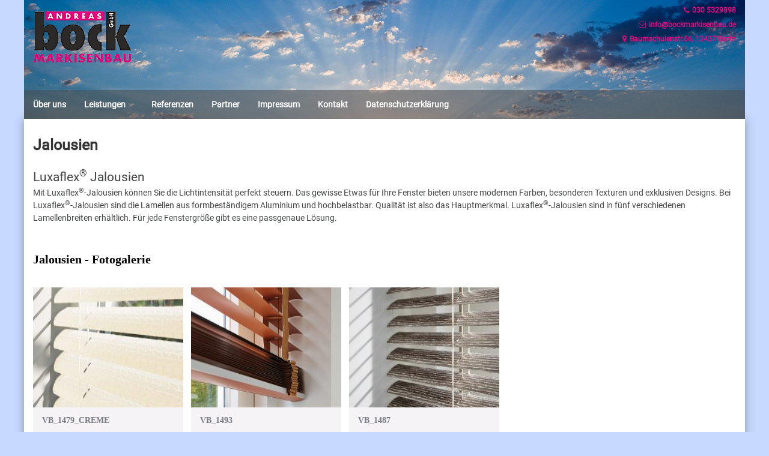

--- FILE ---
content_type: text/html; charset=UTF-8
request_url: https://www.bockmarkisenbau.de/leistungen/jalousien/
body_size: 52474
content:
<!DOCTYPE html>
<html lang="de">
<head>
<meta charset="UTF-8">
<meta name="viewport" content="width=device-width, initial-scale=1">
<link rel="profile" href="http://gmpg.org/xfn/11">
<link rel="pingback" href="https://www.bockmarkisenbau.de/xmlrpc.php">

<meta name='robots' content='index, follow, max-image-preview:large, max-snippet:-1, max-video-preview:-1' />
	<style>img:is([sizes="auto" i], [sizes^="auto," i]) { contain-intrinsic-size: 3000px 1500px }</style>
	
	<!-- This site is optimized with the Yoast SEO plugin v26.7 - https://yoast.com/wordpress/plugins/seo/ -->
	<title>Jalousien - Bock Markisenbau</title>
	<link rel="canonical" href="https://www.bockmarkisenbau.de/leistungen/jalousien/" />
	<meta property="og:locale" content="de_DE" />
	<meta property="og:type" content="article" />
	<meta property="og:title" content="Jalousien - Bock Markisenbau" />
	<meta property="og:description" content="Luxaflex® Jalousien Mit Luxaflex®-Jalousien können Sie die Lichtintensität perfekt steuern. Das gewisse Etwas für Ihre Fenster bieten unsere modernen Farben, besonderen Texturen und exklusiven Designs. Bei Luxaflex®-Jalousien sind die Lamellen aus formbeständigem Aluminium und hochbelastbar. Qualität ist also das Hauptmerkmal. Luxaflex®-Jalousien sind in fünf verschiedenen Lamellenbreiten erhältlich. Für jede Fenstergröße gibt es eine passgenaue Lösung." />
	<meta property="og:url" content="https://www.bockmarkisenbau.de/leistungen/jalousien/" />
	<meta property="og:site_name" content="Bock Markisenbau" />
	<meta property="article:modified_time" content="2022-01-31T16:44:19+00:00" />
	<meta name="twitter:card" content="summary_large_image" />
	<meta name="twitter:label1" content="Geschätzte Lesezeit" />
	<meta name="twitter:data1" content="1 Minute" />
	<script type="application/ld+json" class="yoast-schema-graph">{"@context":"https://schema.org","@graph":[{"@type":"WebPage","@id":"https://www.bockmarkisenbau.de/leistungen/jalousien/","url":"https://www.bockmarkisenbau.de/leistungen/jalousien/","name":"Jalousien - Bock Markisenbau","isPartOf":{"@id":"https://www.bockmarkisenbau.de/#website"},"datePublished":"2019-09-09T08:57:01+00:00","dateModified":"2022-01-31T16:44:19+00:00","breadcrumb":{"@id":"https://www.bockmarkisenbau.de/leistungen/jalousien/#breadcrumb"},"inLanguage":"de","potentialAction":[{"@type":"ReadAction","target":["https://www.bockmarkisenbau.de/leistungen/jalousien/"]}]},{"@type":"BreadcrumbList","@id":"https://www.bockmarkisenbau.de/leistungen/jalousien/#breadcrumb","itemListElement":[{"@type":"ListItem","position":1,"name":"Startseite","item":"https://www.bockmarkisenbau.de/"},{"@type":"ListItem","position":2,"name":"Leistungen","item":"https://www.bockmarkisenbau.de/leistungen/"},{"@type":"ListItem","position":3,"name":"Jalousien"}]},{"@type":"WebSite","@id":"https://www.bockmarkisenbau.de/#website","url":"https://www.bockmarkisenbau.de/","name":"Bock Markisenbau","description":"Markisen Rollladen Jalousien","publisher":{"@id":"https://www.bockmarkisenbau.de/#organization"},"potentialAction":[{"@type":"SearchAction","target":{"@type":"EntryPoint","urlTemplate":"https://www.bockmarkisenbau.de/?s={search_term_string}"},"query-input":{"@type":"PropertyValueSpecification","valueRequired":true,"valueName":"search_term_string"}}],"inLanguage":"de"},{"@type":"Organization","@id":"https://www.bockmarkisenbau.de/#organization","name":"Bock Markisenbau","url":"https://www.bockmarkisenbau.de/","logo":{"@type":"ImageObject","inLanguage":"de","@id":"https://www.bockmarkisenbau.de/#/schema/logo/image/","url":"https://www.bockmarkisenbau.de/wp-content/uploads/2022/01/bock_logo-tr-kl.png","contentUrl":"https://www.bockmarkisenbau.de/wp-content/uploads/2022/01/bock_logo-tr-kl.png","width":165,"height":117,"caption":"Bock Markisenbau"},"image":{"@id":"https://www.bockmarkisenbau.de/#/schema/logo/image/"}}]}</script>
	<!-- / Yoast SEO plugin. -->



<link rel="alternate" type="application/rss+xml" title="Bock Markisenbau &raquo; Feed" href="https://www.bockmarkisenbau.de/feed/" />
<link rel="alternate" type="application/rss+xml" title="Bock Markisenbau &raquo; Kommentar-Feed" href="https://www.bockmarkisenbau.de/comments/feed/" />
<script type="text/javascript">
/* <![CDATA[ */
window._wpemojiSettings = {"baseUrl":"https:\/\/s.w.org\/images\/core\/emoji\/15.0.3\/72x72\/","ext":".png","svgUrl":"https:\/\/s.w.org\/images\/core\/emoji\/15.0.3\/svg\/","svgExt":".svg","source":{"concatemoji":"https:\/\/www.bockmarkisenbau.de\/wp-includes\/js\/wp-emoji-release.min.js?ver=6.7.4"}};
/*! This file is auto-generated */
!function(i,n){var o,s,e;function c(e){try{var t={supportTests:e,timestamp:(new Date).valueOf()};sessionStorage.setItem(o,JSON.stringify(t))}catch(e){}}function p(e,t,n){e.clearRect(0,0,e.canvas.width,e.canvas.height),e.fillText(t,0,0);var t=new Uint32Array(e.getImageData(0,0,e.canvas.width,e.canvas.height).data),r=(e.clearRect(0,0,e.canvas.width,e.canvas.height),e.fillText(n,0,0),new Uint32Array(e.getImageData(0,0,e.canvas.width,e.canvas.height).data));return t.every(function(e,t){return e===r[t]})}function u(e,t,n){switch(t){case"flag":return n(e,"\ud83c\udff3\ufe0f\u200d\u26a7\ufe0f","\ud83c\udff3\ufe0f\u200b\u26a7\ufe0f")?!1:!n(e,"\ud83c\uddfa\ud83c\uddf3","\ud83c\uddfa\u200b\ud83c\uddf3")&&!n(e,"\ud83c\udff4\udb40\udc67\udb40\udc62\udb40\udc65\udb40\udc6e\udb40\udc67\udb40\udc7f","\ud83c\udff4\u200b\udb40\udc67\u200b\udb40\udc62\u200b\udb40\udc65\u200b\udb40\udc6e\u200b\udb40\udc67\u200b\udb40\udc7f");case"emoji":return!n(e,"\ud83d\udc26\u200d\u2b1b","\ud83d\udc26\u200b\u2b1b")}return!1}function f(e,t,n){var r="undefined"!=typeof WorkerGlobalScope&&self instanceof WorkerGlobalScope?new OffscreenCanvas(300,150):i.createElement("canvas"),a=r.getContext("2d",{willReadFrequently:!0}),o=(a.textBaseline="top",a.font="600 32px Arial",{});return e.forEach(function(e){o[e]=t(a,e,n)}),o}function t(e){var t=i.createElement("script");t.src=e,t.defer=!0,i.head.appendChild(t)}"undefined"!=typeof Promise&&(o="wpEmojiSettingsSupports",s=["flag","emoji"],n.supports={everything:!0,everythingExceptFlag:!0},e=new Promise(function(e){i.addEventListener("DOMContentLoaded",e,{once:!0})}),new Promise(function(t){var n=function(){try{var e=JSON.parse(sessionStorage.getItem(o));if("object"==typeof e&&"number"==typeof e.timestamp&&(new Date).valueOf()<e.timestamp+604800&&"object"==typeof e.supportTests)return e.supportTests}catch(e){}return null}();if(!n){if("undefined"!=typeof Worker&&"undefined"!=typeof OffscreenCanvas&&"undefined"!=typeof URL&&URL.createObjectURL&&"undefined"!=typeof Blob)try{var e="postMessage("+f.toString()+"("+[JSON.stringify(s),u.toString(),p.toString()].join(",")+"));",r=new Blob([e],{type:"text/javascript"}),a=new Worker(URL.createObjectURL(r),{name:"wpTestEmojiSupports"});return void(a.onmessage=function(e){c(n=e.data),a.terminate(),t(n)})}catch(e){}c(n=f(s,u,p))}t(n)}).then(function(e){for(var t in e)n.supports[t]=e[t],n.supports.everything=n.supports.everything&&n.supports[t],"flag"!==t&&(n.supports.everythingExceptFlag=n.supports.everythingExceptFlag&&n.supports[t]);n.supports.everythingExceptFlag=n.supports.everythingExceptFlag&&!n.supports.flag,n.DOMReady=!1,n.readyCallback=function(){n.DOMReady=!0}}).then(function(){return e}).then(function(){var e;n.supports.everything||(n.readyCallback(),(e=n.source||{}).concatemoji?t(e.concatemoji):e.wpemoji&&e.twemoji&&(t(e.twemoji),t(e.wpemoji)))}))}((window,document),window._wpemojiSettings);
/* ]]> */
</script>
<style id='wp-emoji-styles-inline-css' type='text/css'>

	img.wp-smiley, img.emoji {
		display: inline !important;
		border: none !important;
		box-shadow: none !important;
		height: 1em !important;
		width: 1em !important;
		margin: 0 0.07em !important;
		vertical-align: -0.1em !important;
		background: none !important;
		padding: 0 !important;
	}
</style>
<link rel='stylesheet' id='wp-block-library-css' href='https://www.bockmarkisenbau.de/wp-includes/css/dist/block-library/style.min.css?ver=6.7.4' type='text/css' media='all' />
<style id='classic-theme-styles-inline-css' type='text/css'>
/*! This file is auto-generated */
.wp-block-button__link{color:#fff;background-color:#32373c;border-radius:9999px;box-shadow:none;text-decoration:none;padding:calc(.667em + 2px) calc(1.333em + 2px);font-size:1.125em}.wp-block-file__button{background:#32373c;color:#fff;text-decoration:none}
</style>
<style id='global-styles-inline-css' type='text/css'>
:root{--wp--preset--aspect-ratio--square: 1;--wp--preset--aspect-ratio--4-3: 4/3;--wp--preset--aspect-ratio--3-4: 3/4;--wp--preset--aspect-ratio--3-2: 3/2;--wp--preset--aspect-ratio--2-3: 2/3;--wp--preset--aspect-ratio--16-9: 16/9;--wp--preset--aspect-ratio--9-16: 9/16;--wp--preset--color--black: #000000;--wp--preset--color--cyan-bluish-gray: #abb8c3;--wp--preset--color--white: #ffffff;--wp--preset--color--pale-pink: #f78da7;--wp--preset--color--vivid-red: #cf2e2e;--wp--preset--color--luminous-vivid-orange: #ff6900;--wp--preset--color--luminous-vivid-amber: #fcb900;--wp--preset--color--light-green-cyan: #7bdcb5;--wp--preset--color--vivid-green-cyan: #00d084;--wp--preset--color--pale-cyan-blue: #8ed1fc;--wp--preset--color--vivid-cyan-blue: #0693e3;--wp--preset--color--vivid-purple: #9b51e0;--wp--preset--gradient--vivid-cyan-blue-to-vivid-purple: linear-gradient(135deg,rgba(6,147,227,1) 0%,rgb(155,81,224) 100%);--wp--preset--gradient--light-green-cyan-to-vivid-green-cyan: linear-gradient(135deg,rgb(122,220,180) 0%,rgb(0,208,130) 100%);--wp--preset--gradient--luminous-vivid-amber-to-luminous-vivid-orange: linear-gradient(135deg,rgba(252,185,0,1) 0%,rgba(255,105,0,1) 100%);--wp--preset--gradient--luminous-vivid-orange-to-vivid-red: linear-gradient(135deg,rgba(255,105,0,1) 0%,rgb(207,46,46) 100%);--wp--preset--gradient--very-light-gray-to-cyan-bluish-gray: linear-gradient(135deg,rgb(238,238,238) 0%,rgb(169,184,195) 100%);--wp--preset--gradient--cool-to-warm-spectrum: linear-gradient(135deg,rgb(74,234,220) 0%,rgb(151,120,209) 20%,rgb(207,42,186) 40%,rgb(238,44,130) 60%,rgb(251,105,98) 80%,rgb(254,248,76) 100%);--wp--preset--gradient--blush-light-purple: linear-gradient(135deg,rgb(255,206,236) 0%,rgb(152,150,240) 100%);--wp--preset--gradient--blush-bordeaux: linear-gradient(135deg,rgb(254,205,165) 0%,rgb(254,45,45) 50%,rgb(107,0,62) 100%);--wp--preset--gradient--luminous-dusk: linear-gradient(135deg,rgb(255,203,112) 0%,rgb(199,81,192) 50%,rgb(65,88,208) 100%);--wp--preset--gradient--pale-ocean: linear-gradient(135deg,rgb(255,245,203) 0%,rgb(182,227,212) 50%,rgb(51,167,181) 100%);--wp--preset--gradient--electric-grass: linear-gradient(135deg,rgb(202,248,128) 0%,rgb(113,206,126) 100%);--wp--preset--gradient--midnight: linear-gradient(135deg,rgb(2,3,129) 0%,rgb(40,116,252) 100%);--wp--preset--font-size--small: 13px;--wp--preset--font-size--medium: 20px;--wp--preset--font-size--large: 36px;--wp--preset--font-size--x-large: 42px;--wp--preset--spacing--20: 0.44rem;--wp--preset--spacing--30: 0.67rem;--wp--preset--spacing--40: 1rem;--wp--preset--spacing--50: 1.5rem;--wp--preset--spacing--60: 2.25rem;--wp--preset--spacing--70: 3.38rem;--wp--preset--spacing--80: 5.06rem;--wp--preset--shadow--natural: 6px 6px 9px rgba(0, 0, 0, 0.2);--wp--preset--shadow--deep: 12px 12px 50px rgba(0, 0, 0, 0.4);--wp--preset--shadow--sharp: 6px 6px 0px rgba(0, 0, 0, 0.2);--wp--preset--shadow--outlined: 6px 6px 0px -3px rgba(255, 255, 255, 1), 6px 6px rgba(0, 0, 0, 1);--wp--preset--shadow--crisp: 6px 6px 0px rgba(0, 0, 0, 1);}:where(.is-layout-flex){gap: 0.5em;}:where(.is-layout-grid){gap: 0.5em;}body .is-layout-flex{display: flex;}.is-layout-flex{flex-wrap: wrap;align-items: center;}.is-layout-flex > :is(*, div){margin: 0;}body .is-layout-grid{display: grid;}.is-layout-grid > :is(*, div){margin: 0;}:where(.wp-block-columns.is-layout-flex){gap: 2em;}:where(.wp-block-columns.is-layout-grid){gap: 2em;}:where(.wp-block-post-template.is-layout-flex){gap: 1.25em;}:where(.wp-block-post-template.is-layout-grid){gap: 1.25em;}.has-black-color{color: var(--wp--preset--color--black) !important;}.has-cyan-bluish-gray-color{color: var(--wp--preset--color--cyan-bluish-gray) !important;}.has-white-color{color: var(--wp--preset--color--white) !important;}.has-pale-pink-color{color: var(--wp--preset--color--pale-pink) !important;}.has-vivid-red-color{color: var(--wp--preset--color--vivid-red) !important;}.has-luminous-vivid-orange-color{color: var(--wp--preset--color--luminous-vivid-orange) !important;}.has-luminous-vivid-amber-color{color: var(--wp--preset--color--luminous-vivid-amber) !important;}.has-light-green-cyan-color{color: var(--wp--preset--color--light-green-cyan) !important;}.has-vivid-green-cyan-color{color: var(--wp--preset--color--vivid-green-cyan) !important;}.has-pale-cyan-blue-color{color: var(--wp--preset--color--pale-cyan-blue) !important;}.has-vivid-cyan-blue-color{color: var(--wp--preset--color--vivid-cyan-blue) !important;}.has-vivid-purple-color{color: var(--wp--preset--color--vivid-purple) !important;}.has-black-background-color{background-color: var(--wp--preset--color--black) !important;}.has-cyan-bluish-gray-background-color{background-color: var(--wp--preset--color--cyan-bluish-gray) !important;}.has-white-background-color{background-color: var(--wp--preset--color--white) !important;}.has-pale-pink-background-color{background-color: var(--wp--preset--color--pale-pink) !important;}.has-vivid-red-background-color{background-color: var(--wp--preset--color--vivid-red) !important;}.has-luminous-vivid-orange-background-color{background-color: var(--wp--preset--color--luminous-vivid-orange) !important;}.has-luminous-vivid-amber-background-color{background-color: var(--wp--preset--color--luminous-vivid-amber) !important;}.has-light-green-cyan-background-color{background-color: var(--wp--preset--color--light-green-cyan) !important;}.has-vivid-green-cyan-background-color{background-color: var(--wp--preset--color--vivid-green-cyan) !important;}.has-pale-cyan-blue-background-color{background-color: var(--wp--preset--color--pale-cyan-blue) !important;}.has-vivid-cyan-blue-background-color{background-color: var(--wp--preset--color--vivid-cyan-blue) !important;}.has-vivid-purple-background-color{background-color: var(--wp--preset--color--vivid-purple) !important;}.has-black-border-color{border-color: var(--wp--preset--color--black) !important;}.has-cyan-bluish-gray-border-color{border-color: var(--wp--preset--color--cyan-bluish-gray) !important;}.has-white-border-color{border-color: var(--wp--preset--color--white) !important;}.has-pale-pink-border-color{border-color: var(--wp--preset--color--pale-pink) !important;}.has-vivid-red-border-color{border-color: var(--wp--preset--color--vivid-red) !important;}.has-luminous-vivid-orange-border-color{border-color: var(--wp--preset--color--luminous-vivid-orange) !important;}.has-luminous-vivid-amber-border-color{border-color: var(--wp--preset--color--luminous-vivid-amber) !important;}.has-light-green-cyan-border-color{border-color: var(--wp--preset--color--light-green-cyan) !important;}.has-vivid-green-cyan-border-color{border-color: var(--wp--preset--color--vivid-green-cyan) !important;}.has-pale-cyan-blue-border-color{border-color: var(--wp--preset--color--pale-cyan-blue) !important;}.has-vivid-cyan-blue-border-color{border-color: var(--wp--preset--color--vivid-cyan-blue) !important;}.has-vivid-purple-border-color{border-color: var(--wp--preset--color--vivid-purple) !important;}.has-vivid-cyan-blue-to-vivid-purple-gradient-background{background: var(--wp--preset--gradient--vivid-cyan-blue-to-vivid-purple) !important;}.has-light-green-cyan-to-vivid-green-cyan-gradient-background{background: var(--wp--preset--gradient--light-green-cyan-to-vivid-green-cyan) !important;}.has-luminous-vivid-amber-to-luminous-vivid-orange-gradient-background{background: var(--wp--preset--gradient--luminous-vivid-amber-to-luminous-vivid-orange) !important;}.has-luminous-vivid-orange-to-vivid-red-gradient-background{background: var(--wp--preset--gradient--luminous-vivid-orange-to-vivid-red) !important;}.has-very-light-gray-to-cyan-bluish-gray-gradient-background{background: var(--wp--preset--gradient--very-light-gray-to-cyan-bluish-gray) !important;}.has-cool-to-warm-spectrum-gradient-background{background: var(--wp--preset--gradient--cool-to-warm-spectrum) !important;}.has-blush-light-purple-gradient-background{background: var(--wp--preset--gradient--blush-light-purple) !important;}.has-blush-bordeaux-gradient-background{background: var(--wp--preset--gradient--blush-bordeaux) !important;}.has-luminous-dusk-gradient-background{background: var(--wp--preset--gradient--luminous-dusk) !important;}.has-pale-ocean-gradient-background{background: var(--wp--preset--gradient--pale-ocean) !important;}.has-electric-grass-gradient-background{background: var(--wp--preset--gradient--electric-grass) !important;}.has-midnight-gradient-background{background: var(--wp--preset--gradient--midnight) !important;}.has-small-font-size{font-size: var(--wp--preset--font-size--small) !important;}.has-medium-font-size{font-size: var(--wp--preset--font-size--medium) !important;}.has-large-font-size{font-size: var(--wp--preset--font-size--large) !important;}.has-x-large-font-size{font-size: var(--wp--preset--font-size--x-large) !important;}
:where(.wp-block-post-template.is-layout-flex){gap: 1.25em;}:where(.wp-block-post-template.is-layout-grid){gap: 1.25em;}
:where(.wp-block-columns.is-layout-flex){gap: 2em;}:where(.wp-block-columns.is-layout-grid){gap: 2em;}
:root :where(.wp-block-pullquote){font-size: 1.5em;line-height: 1.6;}
</style>
<link rel='stylesheet' id='contact-form-7-css' href='https://www.bockmarkisenbau.de/wp-content/plugins/contact-form-7/includes/css/styles.css?ver=6.1.4' type='text/css' media='all' />
<link rel='stylesheet' id='the-wp-theme-style-css' href='https://www.bockmarkisenbau.de/wp-content/themes/the-wp/style.css?ver=6.7.4' type='text/css' media='all' />
<link rel='stylesheet' id='font-awesome-css' href='https://www.bockmarkisenbau.de/wp-content/themes/the-wp/font-awesome/css/font-awesome.min.css?ver=6.7.4' type='text/css' media='all' />
<link rel='stylesheet' id='the-wp-theme-google-fonts-css' href='//www.bockmarkisenbau.de/wp-content/uploads/omgf/the-wp-theme-google-fonts/the-wp-theme-google-fonts.css?ver=1740417649' type='text/css' media='all' />
<link rel='stylesheet' id='the-wp-rippler-css-css' href='https://www.bockmarkisenbau.de/wp-content/themes/the-wp/css/rippler.min.css?ver=6.7.4' type='text/css' media='all' />
<link rel='stylesheet' id='tablepress-default-css' href='https://www.bockmarkisenbau.de/wp-content/plugins/tablepress/css/build/default.css?ver=3.2.6' type='text/css' media='all' />
<script type="text/javascript" src="https://www.bockmarkisenbau.de/wp-includes/js/jquery/jquery.min.js?ver=3.7.1" id="jquery-core-js"></script>
<script type="text/javascript" src="https://www.bockmarkisenbau.de/wp-includes/js/jquery/jquery-migrate.min.js?ver=3.4.1" id="jquery-migrate-js"></script>
<link rel="https://api.w.org/" href="https://www.bockmarkisenbau.de/wp-json/" /><link rel="alternate" title="JSON" type="application/json" href="https://www.bockmarkisenbau.de/wp-json/wp/v2/pages/192" /><link rel="EditURI" type="application/rsd+xml" title="RSD" href="https://www.bockmarkisenbau.de/xmlrpc.php?rsd" />
<meta name="generator" content="WordPress 6.7.4" />
<link rel='shortlink' href='https://www.bockmarkisenbau.de/?p=192' />
<link rel="alternate" title="oEmbed (JSON)" type="application/json+oembed" href="https://www.bockmarkisenbau.de/wp-json/oembed/1.0/embed?url=https%3A%2F%2Fwww.bockmarkisenbau.de%2Fleistungen%2Fjalousien%2F" />
<link rel="alternate" title="oEmbed (XML)" type="text/xml+oembed" href="https://www.bockmarkisenbau.de/wp-json/oembed/1.0/embed?url=https%3A%2F%2Fwww.bockmarkisenbau.de%2Fleistungen%2Fjalousien%2F&#038;format=xml" />
<style type="text/css">.site-content { background-color:#ffffff; }header.site-header{background-image:url(https://www.bockmarkisenbau.de/wp-content/themes/the-wp/images/headers/sunrise.jpg);}header.site-header{background-size:auto;}header.site-header{background-position-x:left !important;}header.site-header{background-position-y:top !important;}header.site-header{ background-attachment: inherit;}header.site-header{background-color:#ffffff;}header.site-header { height:150px; }.main-navigation { background-color: rgba(77,77,77,0.5); }
		.main-navigation.hover:hover { background-color: rgba(77,77,77,0.8)};
		.main-navigation li a {color:#ffffff;}.nav-foot{display:none;}i.menu-icon {display: none;}
			header .site-title i,
			header .site-title a {color:#e5097f;}header .site-description {color:#e5097f;}.header-description div.ca {color:#e5097f;}.header-description div.cm {color:#e5097f;}.header-description div.cp {color:#e5097f;}.post-box-more, .more-link {display:none;}.more-link, .site-main #nav-below a {background: #333333;}
							.more-link:hover, .site-main #nav-below a:hover {background-color:#515151;}<!-- The WP custom CSS: --></style><link rel="icon" href="https://www.bockmarkisenbau.de/wp-content/uploads/2015/10/bock_markisenbau_logo-150x117.gif" sizes="32x32" />
<link rel="icon" href="https://www.bockmarkisenbau.de/wp-content/uploads/2015/10/bock_markisenbau_logo.gif" sizes="192x192" />
<link rel="apple-touch-icon" href="https://www.bockmarkisenbau.de/wp-content/uploads/2015/10/bock_markisenbau_logo.gif" />
<meta name="msapplication-TileImage" content="https://www.bockmarkisenbau.de/wp-content/uploads/2015/10/bock_markisenbau_logo.gif" />
		<style type="text/css" id="wp-custom-css">
			body {
	background-color:#c7d9ff;
background-image: none;
}
article.post,
article.page {
background:none;
}
.site-footer .footer-contact-info {
   margin: 5px auto; 
}
.site-footer .footer-page {
   padding: 0px; 
}		</style>
		</head>

<body class="page-template-default page page-id-192 page-child parent-pageid-6">
<a class="skip-link screen-reader-text" href="#content">Zum Inhalt springen</a>


<div id="page" class="hfeed site">
	    
	<header id="masthead" class="site-header" role="banner">
		<div class="site-branding">
                    <div class="header-logo-image">
                <a href="https://www.bockmarkisenbau.de/" title="Bock Markisenbau" rel="home">
                <img src="https://www.bockmarkisenbau.de/wp-content/uploads/2022/01/bock_logo-tr-kl.png" alt="Bock Markisenbau">
                </a>
            </div><!-- #header-logo-image -->
                    <div class="header-search">
            	            	<div class="header-description">
                	<div class="cp"><i class="fa fa-phone"></i>030 5329898</div><div class="cm"><i class="fa fa-envelope-o"></i>info@bockmarkisenbau.de</div><div class="ca"><i class="fa fa-map-marker"></i>Baumschulenstr.66, 12437 Berlin</div>                </div>
            </div>    
            <div class="clear"></div>
		</div><!-- .site-branding -->
        <nav id="site-navigation" class="main-navigation position-default fixed" role="navigation">
        <div class="menu-mainmenue-container"><ul id="menu-mainmenue" class="primary-menu"><li id="menu-item-35" class="menu-item menu-item-type-post_type menu-item-object-page menu-item-home menu-item-35"><a href="https://www.bockmarkisenbau.de/">Über uns</a></li>
<li id="menu-item-34" class="menu-item menu-item-type-post_type menu-item-object-page current-page-ancestor current-menu-ancestor current-menu-parent current-page-parent current_page_parent current_page_ancestor menu-item-has-children menu-item-34"><a href="https://www.bockmarkisenbau.de/leistungen/">Leistungen</a>
<ul class="sub-menu">
	<li id="menu-item-268" class="menu-item menu-item-type-post_type menu-item-object-page menu-item-268"><a href="https://www.bockmarkisenbau.de/leistungen/powerview-motorisierung/">PowerView® Motorisierung</a></li>
	<li id="menu-item-269" class="menu-item menu-item-type-post_type menu-item-object-page menu-item-269"><a href="https://www.bockmarkisenbau.de/leistungen/plissee/">Plissee</a></li>
	<li id="menu-item-270" class="menu-item menu-item-type-post_type menu-item-object-page menu-item-270"><a href="https://www.bockmarkisenbau.de/leistungen/duette/">Duette</a></li>
	<li id="menu-item-284" class="menu-item menu-item-type-post_type menu-item-object-page menu-item-284"><a href="https://www.bockmarkisenbau.de/leistungen/insektenschutz/">Insektenschutz</a></li>
	<li id="menu-item-271" class="menu-item menu-item-type-post_type menu-item-object-page menu-item-271"><a href="https://www.bockmarkisenbau.de/leistungen/rollos/">Rollos</a></li>
	<li id="menu-item-273" class="menu-item menu-item-type-post_type menu-item-object-page current-menu-item page_item page-item-192 current_page_item menu-item-273"><a href="https://www.bockmarkisenbau.de/leistungen/jalousien/" aria-current="page">Jalousien</a></li>
	<li id="menu-item-274" class="menu-item menu-item-type-post_type menu-item-object-page menu-item-274"><a href="https://www.bockmarkisenbau.de/leistungen/holzjalousien/">Holzjalousien</a></li>
</ul>
</li>
<li id="menu-item-32" class="menu-item menu-item-type-post_type menu-item-object-page menu-item-32"><a href="https://www.bockmarkisenbau.de/referenzen/">Referenzen</a></li>
<li id="menu-item-31" class="menu-item menu-item-type-post_type menu-item-object-page menu-item-31"><a href="https://www.bockmarkisenbau.de/partner/">Partner</a></li>
<li id="menu-item-29" class="menu-item menu-item-type-post_type menu-item-object-page menu-item-29"><a href="https://www.bockmarkisenbau.de/impressum/">Impressum</a></li>
<li id="menu-item-30" class="menu-item menu-item-type-post_type menu-item-object-page menu-item-30"><a href="https://www.bockmarkisenbau.de/kontakt/">Kontakt</a></li>
<li id="menu-item-89" class="menu-item menu-item-type-post_type menu-item-object-page menu-item-89"><a href="https://www.bockmarkisenbau.de/datenschutzerklaerung/">Datenschutzerklärung</a></li>
</ul></div>        <div class="clear"></div>
    </nav><!-- #site-navigation -->
	</header><!-- #masthead -->

    <!-- Responsive Menu -->
        <div class="responsive-menu-bar open-responsive-menu"><i class="fa fa-bars"></i> <span>Menü</span></div>
    <div id="responsive-menu">
        <div class="menu-close-bar open-responsive-menu"><i class="fa fa-times"></i> Schließen</div>
    </div>
	<div class="clear"></div>
        <div class="nav-foot"></div>
<div id="content" class="site-content">
	<div id="primary" class="content-area">
		<main id="main" class="site-main" role="main">

			
				
<article id="post-192" class="post-192 page type-page status-publish hentry">
	 

	<header class="entry-header">
		<h1 class="entry-title">Jalousien</h1>        
        <div class="entry-meta">
                </div>
	</header><!-- .entry-header -->

	<div class="entry-content">
		<div class="luxaflex-section-wrapper">
<section>
<h2>Luxaflex<sup>®</sup> Jalousien</h2>
<p>Mit Luxaflex<sup>®</sup>-Jalousien können Sie die Lichtintensität perfekt steuern. Das gewisse Etwas für Ihre Fenster bieten unsere modernen Farben, besonderen Texturen und exklusiven Designs. Bei Luxaflex<sup>®</sup>-Jalousien sind die Lamellen aus formbeständigem Aluminium und hochbelastbar. Qualität ist also das Hauptmerkmal. Luxaflex<sup>®</sup>-Jalousien sind in fünf verschiedenen Lamellenbreiten erhältlich. Für jede Fenstergröße gibt es eine passgenaue Lösung.</p>
</section>
<p><span id="ux_txtarea_masonry_generate_shortcode_10" class="form-control ux_txtarea_generate_shortcode"><div id="6090">
	<div id="gallery_bank_main_container_6090" class="gallery_bank_main_container">
			<style type="text/css">
			#gallery_bank_main_container_6090			{
				direction: ltr !important;
			}
			.gb-filter-holder_6090			{
				text-align: left;
			}
		@import url('https://fonts.googleapis.com/css?family=Roboto+Slab%3A700');
@import url('https://fonts.googleapis.com/css?family=Roboto+Slab%3A300');
@import url('https://fonts.googleapis.com/css?family=Roboto+Slab%3A700');
@import url('https://fonts.googleapis.com/css?family=Roboto+Slab%3A300');
					#gallery_bank_main_container_6090					{
						width: 100% !important;
						max-width: 1065px !important;
					float: left !important;					}
					#gallery_title_container_6090 h2					{
						line-height: 1.7 !important;
						text-align: left !important;
						font-size: 20px !important;
						color : #000000 !important;
						margin: 10px 0px 10px 0px !important;
						padding: 10px 0px 10px 0px !important;
						font-family: 'Roboto Slab' !important;
	font-weight: 700 !important;					}
					#gallery_desc_container_6090 h3					{
						line-height: 1.7 !important;
						text-align: left !important;
						font-size: 16px !important;
						color : #787D85 !important;
						margin: 10px 0px 10px 0px !important;
						padding: 0px 0px 10px 0px !important;
						font-family: 'Roboto Slab' !important;
	font-weight: 300 !important;
					}
					.grid_wrapper_item
					{
						display: inline-block !important;
						vertical-align: top !important;
						margin: 10px 10px 0px 0px !important;
						padding: 0px 0px 0px 0px !important;
						box-shadow: 0px 0px 0px 0px #000000 !important;
						-webkit-box-shadow: 0px 0px 0px 0px #000000 !important;
						-moz-box-shadow: 0px 0px 0px 0px #000000 !important;
						overflow: hidden !important;
					}
					#grid_layout_container_6090					{
						clear: both !important;
					}
					.grid_item_image_6090					{
						opacity: 1 !important;
						width: 250px !important;
						height: 200px !important;
						background-position: center center !important;
						overflow: hidden !important;
						border: 0px none #000000 !important;
						border-radius: 0px !important;
						-webkit-border-radius: 0px !important;
						-moz-border-radius: 0px !important;
					}
					.grid_item_image_6090 img
					{
						display: none !important;
					}
					.grid_item_image_6090:hover
					{
						transition: 1s !important;
						transform : none !important;
						filter: none;
					}
					.grid_content_item
					{
						width: 250px !important;
												background: rgba(235,232,235,0.5) !important;
											}
					.grid_single_text_title h3					{
						display: block !important;
						line-height: 1.7 !important;
						text-align: left !important;
						font-size: 14px !important;
						color : #787D85 !important;
						margin: 0px 5px 0px 5px !important;
						padding: 10px 10px 10px 10px !important;
						font-family: 'Roboto Slab' !important;
	font-weight: 700 !important;					}
					.grid_single_text_desc p					{
						display: block !important;
						line-height: 1.7 !important;
						text-align: left !important;
						font-size: 12px !important;
						color : #787D85 !important;
						margin: 0px 5px 0px 5px !important;
						padding: 5px 10px 10px 5px !important;
						font-family: 'Roboto Slab' !important;
	font-weight: 300 !important;					}
										.fbx-caption
					{
						text-align: left !important;
						border-bottom-left-radius: 5px !important;
						border-bottom-right-radius: 5px !important;
					}
					.fbx-caption-title h2					{
						line-height: 1.7em !important;
						display: block!important;
						text-align: left !important;
						font-size: 16px !important;
						color : #ffffff !important;
						margin: 10px 0px 10px 0px !important;
						padding: 10px 10px 10px 10px !important;
						font-family: 'Roboto Slab' !important;
	font-weight: 700 !important;					}
					.fbx-caption-desc h3					{
						line-height: 1.7em !important;
						display: block!important;
						text-align: left !important;
						font-size: 14px !important;
						color : #ffffff !important;
						margin: 5px 0px 5px 0px !important;
						padding: 20px 10px 10px 10px !important;
						font-family: 'Roboto Slab' !important;
	font-weight: 300 !important;					}
					.fbx-modal
					{
											background-color: rgba(0,0,0,0.75) !important;
											}
					.fbx-inner
					{
						border: 5px solid #ffffff !important;
						-webkit-border-radius: 5px !important;
						-moz-border-radius: 5px !important;
						border-radius: 5px !important;
					}
					.fbx-item-image
					{
						-webkit-border-radius: 5px !important;
						-moz-border-radius: 5px !important;
						border-radius: 5px !important;
					}
						</style>
						<div id="gallery_title_container_6090" class="gallery_title_container">
						<h2>
						Jalousien - Fotogalerie						</h2>
					</div>
					<script type="text/javascript">
	var ajaxurl = "https://www.bockmarkisenbau.de/wp-admin/admin-ajax.php";
	var global_options_right_click_protection = "disable";
	var animation_effect = "fadeIn";
	if (typeof (call_gallery_bank_layout_type_6090) !== "function")
	{
		/**
		* This function is used for Layouts.
		*
		*@param string layout_type .
		*/
		function call_gallery_bank_layout_type_6090()
		{
					}
	}
	if (typeof (call_gallery_bank_lightbox_6090) !== "function")
	{
		/**
		* This function is used for Lightboxes.
		*
		* @param string lightbox_type .
		*
		*/
		function call_gallery_bank_lightbox_6090(lightbox_type)
		{
			switch (lightbox_type)
			{
				case "foo_box_free_edition":
											var showCount_settings = true;
						var closeOnOverlayClick = false;
						var hideScrollbars = false;
						var onlyShowOnHover = false;
						(function (FOOBOX, $)
						{
							FOOBOX.init = function () {
								FOOBOX.o = {
									showCount: showCount_settings,
									closeOnOverlayClick: closeOnOverlayClick,
									hideScrollbars: hideScrollbars,
									captions:
									{
										onlyShowOnHover: onlyShowOnHover,
										overrideTitle: true,
										titleSource: 'anchor',
										overrideDesc: true,
										descSource: 'anchor'
									}
								};
								jQuery(".foobox").foobox(FOOBOX.o);
							};
						}(window.FOOBOX = window.FOOBOX || {}, jQuery));
						jQuery(function ($)
						{
							FOOBOX.init();
							jQuery(".fbx-instance").on("foobox.afterLoad", function (e)
							{
							});
						});
									break;
				}
			}
		}
		jQuery(document).ready(function ()
		{
			if (animation_effect !== "none")
			{
				jQuery(".gb_animate").scrolla_gb();
			}
				if (global_options_right_click_protection === "enable") {
					jQuery("#gallery_bank_main_container_6090").on("contextmenu", function (e)
					{
						return false;
					});
				}
				call_gallery_bank_layout_type_6090();
				call_gallery_bank_lightbox_6090("foo_box_free_edition");
});
</script>
				<div id="grid_layout_container_6090">
					<div id="control_container_6090" class="grid_layout_container">
					<div id="grid_wrapper_item_6090_59" class="grid_wrapper_item gb_animate"  data-animate="fadeIn" data-duration="1.0s" data-delay="0.1s" data-offset="100">
												<a href="https://www.bockmarkisenbau.de/wp-content/gallery-bank/original-images/VB_1479_CREME.jpg" class="foobox" target="" rel="foobox_gallery_6090"  data-caption-title="&lt;h2&gt;VB_1479_CREME&lt;/h2&gt;">
													<div id="grid_item_image_6090_59" class="grid_item_image_6090 " style="background:url('https://www.bockmarkisenbau.de/wp-content/gallery-bank/thumbs-non-cropped/VB_1479_CREME.jpg');background-size:100% 100% !important;">
					<img decoding="async" src="https://www.bockmarkisenbau.de/wp-content/gallery-bank/thumbs-non-cropped/VB_1479_CREME.jpg" image_full_path="image" alt="Jalousie CREME" id="ux_gb_file" name= "ux_gb_file_6090_59"/>
				</div>
			</a>
							<div id="grid_content_item" class="grid_content_item">
											<div id="grid_single_text_title_6090_59" class="grid_single_text_title">
							<h3>
							VB_1479_CREME							</h3>
						</div>
										</div>
						</div>
						<div id="grid_wrapper_item_6090_60" class="grid_wrapper_item gb_animate"  data-animate="fadeIn" data-duration="1.0s" data-delay="0.1s" data-offset="100">
												<a href="https://www.bockmarkisenbau.de/wp-content/gallery-bank/original-images/VB_1493.jpg" class="foobox" target="" rel="foobox_gallery_6090"  data-caption-title="&lt;h2&gt;VB_1493&lt;/h2&gt;">
													<div id="grid_item_image_6090_60" class="grid_item_image_6090 " style="background:url('https://www.bockmarkisenbau.de/wp-content/gallery-bank/thumbs-non-cropped/VB_1493.jpg');background-size:100% 100% !important;">
					<img decoding="async" src="https://www.bockmarkisenbau.de/wp-content/gallery-bank/thumbs-non-cropped/VB_1493.jpg" image_full_path="image" alt="Jalousie 1493" id="ux_gb_file" name= "ux_gb_file_6090_60"/>
				</div>
			</a>
							<div id="grid_content_item" class="grid_content_item">
											<div id="grid_single_text_title_6090_60" class="grid_single_text_title">
							<h3>
							VB_1493							</h3>
						</div>
										</div>
						</div>
						<div id="grid_wrapper_item_6090_61" class="grid_wrapper_item gb_animate"  data-animate="fadeIn" data-duration="1.0s" data-delay="0.1s" data-offset="100">
												<a href="https://www.bockmarkisenbau.de/wp-content/gallery-bank/original-images/VB_1487.jpg" class="foobox" target="" rel="foobox_gallery_6090"  data-caption-title="&lt;h2&gt;VB_1487&lt;/h2&gt;">
													<div id="grid_item_image_6090_61" class="grid_item_image_6090 " style="background:url('https://www.bockmarkisenbau.de/wp-content/gallery-bank/thumbs-non-cropped/VB_1487.jpg');background-size:100% 100% !important;">
					<img decoding="async" src="https://www.bockmarkisenbau.de/wp-content/gallery-bank/thumbs-non-cropped/VB_1487.jpg" image_full_path="image" alt="Jalousie 1487" id="ux_gb_file" name= "ux_gb_file_6090_61"/>
				</div>
			</a>
							<div id="grid_content_item" class="grid_content_item">
											<div id="grid_single_text_title_6090_61" class="grid_single_text_title">
							<h3>
							VB_1487							</h3>
						</div>
										</div>
						</div>
						<div id="grid_wrapper_item_6090_62" class="grid_wrapper_item gb_animate"  data-animate="fadeIn" data-duration="1.0s" data-delay="0.1s" data-offset="100">
												<a href="https://www.bockmarkisenbau.de/wp-content/gallery-bank/original-images/VB_1489.jpg" class="foobox" target="" rel="foobox_gallery_6090"  data-caption-title="&lt;h2&gt;VB_1489&lt;/h2&gt;">
													<div id="grid_item_image_6090_62" class="grid_item_image_6090 " style="background:url('https://www.bockmarkisenbau.de/wp-content/gallery-bank/thumbs-non-cropped/VB_1489.jpg');background-size:100% 100% !important;">
					<img decoding="async" src="https://www.bockmarkisenbau.de/wp-content/gallery-bank/thumbs-non-cropped/VB_1489.jpg" image_full_path="image" alt="Jalousie 1489" id="ux_gb_file" name= "ux_gb_file_6090_62"/>
				</div>
			</a>
							<div id="grid_content_item" class="grid_content_item">
											<div id="grid_single_text_title_6090_62" class="grid_single_text_title">
							<h3>
							VB_1489							</h3>
						</div>
										</div>
						</div>
						<div id="grid_wrapper_item_6090_63" class="grid_wrapper_item gb_animate"  data-animate="fadeIn" data-duration="1.0s" data-delay="0.1s" data-offset="100">
												<a href="https://www.bockmarkisenbau.de/wp-content/gallery-bank/original-images/VB_1476_CREME.jpg" class="foobox" target="" rel="foobox_gallery_6090"  data-caption-title="&lt;h2&gt;VB_1476_CREME&lt;/h2&gt;">
													<div id="grid_item_image_6090_63" class="grid_item_image_6090 " style="background:url('https://www.bockmarkisenbau.de/wp-content/gallery-bank/thumbs-non-cropped/VB_1476_CREME.jpg');background-size:100% 100% !important;">
					<img decoding="async" src="https://www.bockmarkisenbau.de/wp-content/gallery-bank/thumbs-non-cropped/VB_1476_CREME.jpg" image_full_path="image" alt="Jalousie CREME" id="ux_gb_file" name= "ux_gb_file_6090_63"/>
				</div>
			</a>
							<div id="grid_content_item" class="grid_content_item">
											<div id="grid_single_text_title_6090_63" class="grid_single_text_title">
							<h3>
							VB_1476_CREME							</h3>
						</div>
										</div>
						</div>
						<div id="grid_wrapper_item_6090_64" class="grid_wrapper_item gb_animate"  data-animate="fadeIn" data-duration="1.0s" data-delay="0.1s" data-offset="100">
												<a href="https://www.bockmarkisenbau.de/wp-content/gallery-bank/original-images/VB_1252_ZONDER_STANG.jpg" class="foobox" target="" rel="foobox_gallery_6090"  data-caption-title="&lt;h2&gt;VB_1252_ZONDER_STANG&lt;/h2&gt;">
													<div id="grid_item_image_6090_64" class="grid_item_image_6090 " style="background:url('https://www.bockmarkisenbau.de/wp-content/gallery-bank/thumbs-non-cropped/VB_1252_ZONDER_STANG.jpg');background-size:100% 100% !important;">
					<img decoding="async" src="https://www.bockmarkisenbau.de/wp-content/gallery-bank/thumbs-non-cropped/VB_1252_ZONDER_STANG.jpg" image_full_path="image" alt="Jalousie Zonder Stang" id="ux_gb_file" name= "ux_gb_file_6090_64"/>
				</div>
			</a>
							<div id="grid_content_item" class="grid_content_item">
											<div id="grid_single_text_title_6090_64" class="grid_single_text_title">
							<h3>
							VB_1252_ZONDER_STANG							</h3>
						</div>
										</div>
						</div>
						<div id="grid_wrapper_item_6090_65" class="grid_wrapper_item gb_animate"  data-animate="fadeIn" data-duration="1.0s" data-delay="0.1s" data-offset="100">
												<a href="https://www.bockmarkisenbau.de/wp-content/gallery-bank/original-images/VB_1514.jpg" class="foobox" target="" rel="foobox_gallery_6090"  data-caption-title="&lt;h2&gt;VB_1514&lt;/h2&gt;">
													<div id="grid_item_image_6090_65" class="grid_item_image_6090 " style="background:url('https://www.bockmarkisenbau.de/wp-content/gallery-bank/thumbs-non-cropped/VB_1514.jpg');background-size:100% 100% !important;">
					<img decoding="async" src="https://www.bockmarkisenbau.de/wp-content/gallery-bank/thumbs-non-cropped/VB_1514.jpg" image_full_path="image" alt="Jalousie 1514" id="ux_gb_file" name= "ux_gb_file_6090_65"/>
				</div>
			</a>
							<div id="grid_content_item" class="grid_content_item">
											<div id="grid_single_text_title_6090_65" class="grid_single_text_title">
							<h3>
							VB_1514							</h3>
						</div>
										</div>
						</div>
						<div id="grid_wrapper_item_6090_66" class="grid_wrapper_item gb_animate"  data-animate="fadeIn" data-duration="1.0s" data-delay="0.1s" data-offset="100">
												<a href="https://www.bockmarkisenbau.de/wp-content/gallery-bank/original-images/VB_1501.jpg" class="foobox" target="" rel="foobox_gallery_6090"  data-caption-title="&lt;h2&gt;VB_1501&lt;/h2&gt;">
													<div id="grid_item_image_6090_66" class="grid_item_image_6090 " style="background:url('https://www.bockmarkisenbau.de/wp-content/gallery-bank/thumbs-non-cropped/VB_1501.jpg');background-size:100% 100% !important;">
					<img decoding="async" src="https://www.bockmarkisenbau.de/wp-content/gallery-bank/thumbs-non-cropped/VB_1501.jpg" image_full_path="image" alt="Jalousie 1501" id="ux_gb_file" name= "ux_gb_file_6090_66"/>
				</div>
			</a>
							<div id="grid_content_item" class="grid_content_item">
											<div id="grid_single_text_title_6090_66" class="grid_single_text_title">
							<h3>
							VB_1501							</h3>
						</div>
										</div>
						</div>
						<div id="grid_wrapper_item_6090_67" class="grid_wrapper_item gb_animate"  data-animate="fadeIn" data-duration="1.0s" data-delay="0.1s" data-offset="100">
												<a href="https://www.bockmarkisenbau.de/wp-content/gallery-bank/original-images/VB_1571.jpg" class="foobox" target="" rel="foobox_gallery_6090"  data-caption-title="&lt;h2&gt;VB_1571&lt;/h2&gt;">
													<div id="grid_item_image_6090_67" class="grid_item_image_6090 " style="background:url('https://www.bockmarkisenbau.de/wp-content/gallery-bank/thumbs-non-cropped/VB_1571.jpg');background-size:100% 100% !important;">
					<img decoding="async" src="https://www.bockmarkisenbau.de/wp-content/gallery-bank/thumbs-non-cropped/VB_1571.jpg" image_full_path="image" alt="Jalousie 1571" id="ux_gb_file" name= "ux_gb_file_6090_67"/>
				</div>
			</a>
							<div id="grid_content_item" class="grid_content_item">
											<div id="grid_single_text_title_6090_67" class="grid_single_text_title">
							<h3>
							VB_1571							</h3>
						</div>
										</div>
						</div>
						<div id="grid_wrapper_item_6090_68" class="grid_wrapper_item gb_animate"  data-animate="fadeIn" data-duration="1.0s" data-delay="0.1s" data-offset="100">
												<a href="https://www.bockmarkisenbau.de/wp-content/gallery-bank/original-images/VB_1535.jpg" class="foobox" target="" rel="foobox_gallery_6090"  data-caption-title="&lt;h2&gt;VB_1535&lt;/h2&gt;">
													<div id="grid_item_image_6090_68" class="grid_item_image_6090 " style="background:url('https://www.bockmarkisenbau.de/wp-content/gallery-bank/thumbs-non-cropped/VB_1535.jpg');background-size:100% 100% !important;">
					<img decoding="async" src="https://www.bockmarkisenbau.de/wp-content/gallery-bank/thumbs-non-cropped/VB_1535.jpg" image_full_path="image" alt="Jalousie 1535" id="ux_gb_file" name= "ux_gb_file_6090_68"/>
				</div>
			</a>
							<div id="grid_content_item" class="grid_content_item">
											<div id="grid_single_text_title_6090_68" class="grid_single_text_title">
							<h3>
							VB_1535							</h3>
						</div>
										</div>
						</div>
						<div id="grid_wrapper_item_6090_69" class="grid_wrapper_item gb_animate"  data-animate="fadeIn" data-duration="1.0s" data-delay="0.1s" data-offset="100">
												<a href="https://www.bockmarkisenbau.de/wp-content/gallery-bank/original-images/VB_1545.jpg" class="foobox" target="" rel="foobox_gallery_6090"  data-caption-title="&lt;h2&gt;VB_1545&lt;/h2&gt;">
													<div id="grid_item_image_6090_69" class="grid_item_image_6090 " style="background:url('https://www.bockmarkisenbau.de/wp-content/gallery-bank/thumbs-non-cropped/VB_1545.jpg');background-size:100% 100% !important;">
					<img decoding="async" src="https://www.bockmarkisenbau.de/wp-content/gallery-bank/thumbs-non-cropped/VB_1545.jpg" image_full_path="image" alt="Jalousie 1545" id="ux_gb_file" name= "ux_gb_file_6090_69"/>
				</div>
			</a>
							<div id="grid_content_item" class="grid_content_item">
											<div id="grid_single_text_title_6090_69" class="grid_single_text_title">
							<h3>
							VB_1545							</h3>
						</div>
										</div>
						</div>
			</div>
		</div>
	</div>
</div>
</span></p>
</div>
			</div><!-- .entry-content -->
    
</article><!-- #post-## -->

				
			
		</main><!-- #main -->
	</div><!-- #primary -->

</div><!-- #content -->
	<footer id="colophon" class="site-footer" role="contentinfo">
    	<!--footer widgets-->
        <div class="widgets">
        	<!-- Full width widget -->
        	            <!-- Side by side widgets -->
            <div class="wrap">
                            <div class="footer-left"><aside id="text-3" class="widget widget_text"><h2 class="widget-title">Adresse</h2>			<div class="textwidget"><p>Baumschulenstraße 66<br />
12437 Berlin</p>
</div>
		</aside></div>
                                        <div class="footer-center"><aside id="text-4" class="widget widget_text"><h2 class="widget-title">Geschäftszeiten</h2>			<div class="textwidget"><pre class="moz-quote-pre">Montag-Mittwoch 9-16 Uhr
Donnerstag 9-17 Uhr
Freitag 9-13 Uhr</pre>
</div>
		</aside></div>
                                        <div class="footer-right"><aside id="text-6" class="widget widget_text"><h2 class="widget-title">Kontakt</h2>			<div class="textwidget"><p><i class="fa fa-phone"></i>  030 5329898<br />
<i class="fa fa-envelope-o"></i> info@bockmarkisenbau.de<br />
<a href="https://bockmarkisenbau.de/markisen_jalousien_berlin/index.php"><img decoding="async" src="https://www.bockmarkisenbau.de/wp-content/uploads/2019/11/bild1.gif" border="1" /></a></p>
</div>
		</aside></div>
                        </div>
        </div>
        
        <!-- .... -->
        <div class="footer-contact-info">
        	                    </div><!-- .footer-contact-info -->
        <div class="clear"></div>
        <!-- .... -->
        <div class="footer-page ">
                
        <!-- .... -->
                
        </div><!-- .footer-page -->
        <div class="clear"></div>
        
        <!-- .... -->
		<div class="site-info">
        	
        	Copyright &copy; 2026 <a href="https://www.bockmarkisenbau.de/" title="Bock Markisenbau" ><span>Bock Markisenbau</span></a>.			Stolz präsentiert von WordPress			<span class="sep"> &amp; </span>
			<strong>The WP</strong> Theme von <strong><a target="_self" href="http://ceewp.com/">ceewp.com</a></strong>.		</div><!-- .site-info -->
	</footer><!-- #colophon -->
    
    <div id="back_top"><i class="fa fa-angle-up"></i></div><!-- Close DIV: id="page" class="hfeed site" -->
</div><!-- #page -->
<link rel='stylesheet' id='gallery-bank-animation-effects.css-css' href='https://www.bockmarkisenbau.de/wp-content/plugins/gallery-bank/user-views/assets/css/animation-effects/gb-animation-effects.css?ver=6.7.4' type='text/css' media='all' />
<link rel='stylesheet' id='foobox.min.css-css' href='https://www.bockmarkisenbau.de/wp-content/plugins/gallery-bank/user-views/assets/lightboxes/foobox/css/foobox.min.css?ver=6.7.4' type='text/css' media='all' />
<script type="text/javascript" src="https://www.bockmarkisenbau.de/wp-includes/js/dist/hooks.min.js?ver=4d63a3d491d11ffd8ac6" id="wp-hooks-js"></script>
<script type="text/javascript" src="https://www.bockmarkisenbau.de/wp-includes/js/dist/i18n.min.js?ver=5e580eb46a90c2b997e6" id="wp-i18n-js"></script>
<script type="text/javascript" id="wp-i18n-js-after">
/* <![CDATA[ */
wp.i18n.setLocaleData( { 'text direction\u0004ltr': [ 'ltr' ] } );
/* ]]> */
</script>
<script type="text/javascript" src="https://www.bockmarkisenbau.de/wp-content/plugins/contact-form-7/includes/swv/js/index.js?ver=6.1.4" id="swv-js"></script>
<script type="text/javascript" id="contact-form-7-js-translations">
/* <![CDATA[ */
( function( domain, translations ) {
	var localeData = translations.locale_data[ domain ] || translations.locale_data.messages;
	localeData[""].domain = domain;
	wp.i18n.setLocaleData( localeData, domain );
} )( "contact-form-7", {"translation-revision-date":"2025-10-26 03:28:49+0000","generator":"GlotPress\/4.0.3","domain":"messages","locale_data":{"messages":{"":{"domain":"messages","plural-forms":"nplurals=2; plural=n != 1;","lang":"de"},"This contact form is placed in the wrong place.":["Dieses Kontaktformular wurde an der falschen Stelle platziert."],"Error:":["Fehler:"]}},"comment":{"reference":"includes\/js\/index.js"}} );
/* ]]> */
</script>
<script type="text/javascript" id="contact-form-7-js-before">
/* <![CDATA[ */
var wpcf7 = {
    "api": {
        "root": "https:\/\/www.bockmarkisenbau.de\/wp-json\/",
        "namespace": "contact-form-7\/v1"
    }
};
/* ]]> */
</script>
<script type="text/javascript" src="https://www.bockmarkisenbau.de/wp-content/plugins/contact-form-7/includes/js/index.js?ver=6.1.4" id="contact-form-7-js"></script>
<script type="text/javascript" src="https://www.bockmarkisenbau.de/wp-content/themes/the-wp/js/waypoints.js?ver=2.0.3" id="the-wp-theme-waypoint-js"></script>
<script type="text/javascript" src="https://www.bockmarkisenbau.de/wp-content/themes/the-wp/js/jquery.counterup.min.js?ver=1.0" id="the-wp-theme-counter-up-js"></script>
<script type="text/javascript" src="https://www.bockmarkisenbau.de/wp-content/themes/the-wp/js/jquery.fitvids.js?ver=1.0" id="the-wp-theme-fitvids-js"></script>
<script type="text/javascript" src="https://www.bockmarkisenbau.de/wp-content/themes/the-wp/js/jquery.rippler.min.js?ver=0.1.1" id="the-wp-rippler-js"></script>
<script type="text/javascript" src="https://www.bockmarkisenbau.de/wp-content/themes/the-wp/js/jquery.parallax.min.js?ver=1.1.3" id="the-wp-parallax-js"></script>
<script type="text/javascript" src="https://www.bockmarkisenbau.de/wp-content/themes/the-wp/js/jquery.simple-text-rotator.min.js?ver=6.7.4" id="the-wp-simple-text-rotator-js"></script>
<script type="text/javascript" src="https://www.bockmarkisenbau.de/wp-content/themes/the-wp/js/base.js?ver=6.7.4" id="the-wp-theme-base-js-js"></script>
<script type="text/javascript" src="https://www.bockmarkisenbau.de/wp-content/plugins/gallery-bank/user-views/assets/js/scrolla.jquery.min.js?ver=6.7.4" id="gallery-bank-scrolla.js-js"></script>
<script type="text/javascript" src="https://www.bockmarkisenbau.de/wp-content/plugins/gallery-bank/user-views/assets/lightboxes/foobox/js/foobox.min.js?ver=6.7.4" id="foobox.min.js-js"></script>
</body>
</html>
